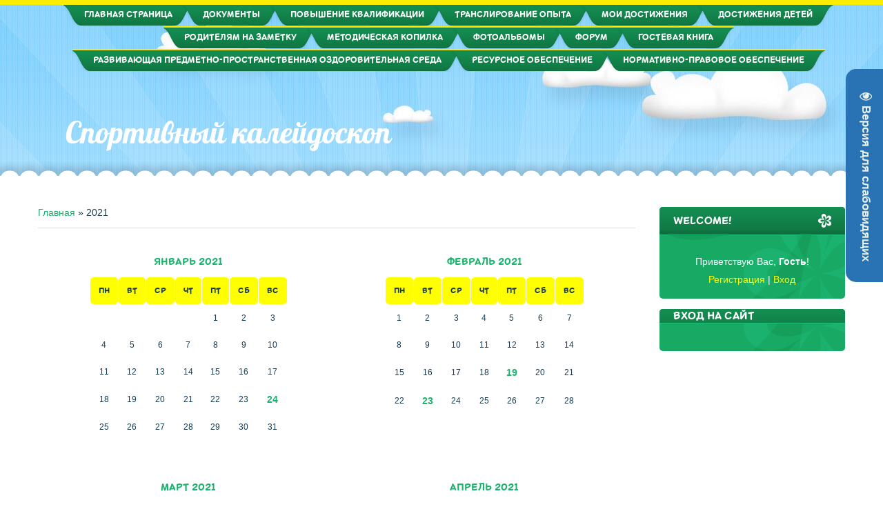

--- FILE ---
content_type: text/css
request_url: http://instruktor.ucoz.pl/.s/src/css/1703.css
body_size: 11384
content:
@import "https://fonts.googleapis.com/css?family=Material+Icons";
@font-face{font-family:'Lasco Bold';src:url(/.s/t/1703/lasco-bold.eot);src:url(/.s/t/1703/lasco-bold.eot?#iefix) format("embedded-opentype"),url(/.s/t/1703/lasco-bold.woff) format("woff"),url(/.s/t/1703/lasco-bold.ttf) format("truetype"),url(/.s/t/1703/lasco-bold.svg#webfont) format("svg");font-weight:400;font-style:normal}
@font-face{font-family:'Lobster';src:url(/.s/t/1703/lobster.eot);src:url(/.s/t/1703/lobster.eot?#iefix) format("embedded-opentype"),url(/.s/t/1703/lobster.woff) format("woff"),url(/.s/t/1703/lobster.ttf) format("truetype"),url(/.s/t/1703/lobster.svg#webfont) format("svg");font-weight:400;font-style:normal}
@font-face{font-family:'Material Icons';src:local("Material Icons"),url(/.s/t/1703/MaterialIcons-Regular.eot)}
*{box-sizing:border-box}
body{background:#fff;margin:0;padding:0;font-size:14px;font-family:Tahoma,Geneva,sans-serif;color:#173b51}
.product-card .product-tail { background-color:#ffffff; }
table{font-size:100%}
img,form{border:0;margin:0}
a,input{outline:none}
.myWinCont input.commFl{width: auto;}
input[type="radio"],input[type="checkbox"]{vertical-align:middle}
a{color:#1ab26e;text-decoration:none;font-size:14px}
a:hover{text-decoration:underline}
h1,h2,h3,h4,h5,h6{font-weight:400;margin:5px 0;padding:0}
h1,h1 a{font-size:26px}
h2,h2 a{font-size:21px}
h3,h3 a{font-size:19px}
h4,h4 a{font-size:17px}
h5,h5 a{font-size:15px}
h6,h6 a{font-size:13px}
ul{list-style:square}
.myWinCont img {max-width:initial;}
hr{clear:both;border:none;border-bottom:1px solid #ddd;padding:10px 0 0;margin:0 0 10px}
object,embed,iframe{max-width:100%}
.clr{clear:both}
.wrapper{margin:0 auto}
#header{background:#8bd4ff url(/.s/t/1703/head-r.jpg) 50% 0 repeat-x}
.head-img{background:url(/.s/t/1703/head-b.jpg) 50% 0 no-repeat}
.head-t{background:url(/.s/t/1703/top-w.png) 0 0 repeat-x;position:relative}
.head-tt{border-top:7px solid #FCED00}
ul[id^="uStarRating"]{max-width:100%;overflow:hidden}
#content.wide-page{float:none;width:auto}
#catmenu{margin-top:-2px;text-align:center}
#catmenu .nav-head,#catmenu ul li em{display:none}
#catmenu ul,#catmenu li{margin:0;padding:0;list-style:none}
#catmenu li{display:inline-block;height:33px;position:relative;margin:0 -20px 0 0}
#catmenu li a{position:relative;z-index:2;display:inline-block;padding:0 30px 0 0;font-size:12px;text-transform:uppercase;font-family:'Lasco Bold';color:#fff;background:url(/.s/t/1703/nav-n.png) 100% -33px no-repeat}
#catmenu li a span{background:url(/.s/t/1703/nav-n.png) 0 0 no-repeat;display:inline-block;padding:0 0 0 30px;height:33px;line-height:33px}
#catmenu li>a.uMenuItemA,#catmenu li>a.uMenuItemA:hover{text-decoration:none;color:#000;z-index:5;background-image:url(/.s/t/1703/nav-h.png)}
#catmenu li>a.uMenuItemA span{background-image:url(/.s/t/1703/nav-h.png)}
#catmenu li>a:hover{color:#f3e500;text-decoration:none}
#catmenu ul ul{display:none;padding:0;margin:3px 0 0 20px;background:none;position:absolute;width:200px;top:33px;left:0;z-index:200;-moz-border-radius:7px;-webkit-border-radius:7px;border-radius:7px}
#catmenu li li{float:none;display:block;text-align:left;height:auto;padding:0;margin:0 0 1px;background:none}
#catmenu li li a{display:block;height:auto;color:#fff;background:#1ab26e;line-height:normal;padding:7px 15px;font-size:10px;-moz-border-radius:7px;-webkit-border-radius:7px;border-radius:7px}
#catmenu li li a span{padding:0;margin:0;background:none;height:auto;line-height:normal}
#catmenu li li:first-child>a{padding-left:15px}
#catmenu li li>a.uMenuItemA,#catmenu li li>a.uMenuItemA span{background:none}
#catmenu li li>a:hover,#catmenu li li>a.uMenuItemA:hover,#catmenu li li>a.uMenuItemA{color:#000;background:#ff0}
#catmenu li li.item-parent>a:after{content:"\002b";font-size:14px;font-family:Tahoma,Geneva,sans-serif;display:block;width:5px;position:absolute;height:5px;top:4px;left:auto;right:20px}
#catmenu ul ul ul{left:201px;margin:0;top:1px;z-index:220;border:none}
.head-m{padding:40px 0}
#site-logo{padding:20px 0 0 40px}
.site-n,.site-n a{font-size:44px;color:#fff;font-family:'Lobster'}
#promo{position:relative;background:url(/.s/t/1703/children1.png) 50% 70px no-repeat}
#head-b{position:absolute;width:100%;height:26px;background:url(/.s/t/1703/cont-t.png);left:0;bottom:0;z-index:99}
.promo-t{background:url(/.s/t/1703/user-nav.png) 100% -34px no-repeat;padding:0 30px 0 0;margin:0 5px}
.promo-i{height:34px;line-height:38px;background:url(/.s/t/1703/user-nav.png) 0 0 no-repeat;padding:0 0 0 30px;color:#fff;font-size:12px;text-transform:uppercase;font-family:'Lasco Bold'}
.promo-i a{color:#fff}
.promo-i a:hover{text-decoration:none;color:#ff0}
.top-l{float:left;height:34px;width:50%}
.top-r{float:right;height:34px;width:50%;text-align:right}
.top-r span{padding:0 10px}
.promo-frame{height:388px;position:relative;z-index:10;border:5px solid #169f5b;background-color:#8bd4ff;overflow:hidden;-webkit-border-top-left-radius:10px;-webkit-border-top-right-radius:10px;-moz-border-radius-topleft:10px;-moz-border-radius-topright:10px;border-top-left-radius:10px;border-top-right-radius:10px}
#uncheader{height:100%;width:100%;overflow:hidden;background:url(/.s/t/1703/promo.jpg) 0 0 no-repeat;background-size:cover;-webkit-border-top-left-radius:5px;-webkit-border-top-right-radius:5px;-moz-border-radius-topleft:5px;-moz-border-radius-topright:5px;border-top-left-radius:5px;border-top-right-radius:5px}
#uCozHeaderMain{width:100%;height:100%;background-position:0 0!important;background-size:cover!important;background-repeat:no-repeat!important;-webkit-border-top-left-radius:5px;-webkit-border-top-right-radius:5px;-moz-border-radius-topleft:5px;-moz-border-radius-topright:5px;border-top-left-radius:5px;border-top-right-radius:5px}
.promo-caption{position:absolute;left:60px;top:100px;max-width:45%}
.promo-ttl,.promo-txt{font-size:32px;text-transform:uppercase;font-family:'Lasco Bold';color:#169f5b;line-height:110%}
.promo-ttl a{color:#169f5b}
.promo-txt{font-size:16px;color:#1946a3;padding:30px 0 0}
#casing{background:#fff;padding:40px 0}
#content{float:left;width:74%}
#content fieldset{border:1px solid #1dbe77;padding:20px;margin:0 0 20px;-moz-border-radius:5px;-webkit-border-radius:5px;border-radius:5px}
#content .calTable{margin:0 0 20px}
#content .calTable td{padding:12px}
#casing label{color:#173b51!important;vertical-align:middle}
.eBlock{margin:0 0 20px;padding:20px;word-break:break-word;border-spacing:0;background:#eff5f8 url(/.s/t/1703/eblock.png);-moz-border-radius:7px;-webkit-border-radius:7px;border-radius:7px}
.eBlock+br{display:none}
.eBlock+table{padding:20px 0 0}
.eBlock+table td[width="60%"]{font-size:15px;text-transform:uppercase;font-family:'Lasco Bold';padding:0 0 20px}
.eBlock td{padding:0!important}
.eTitle,.eBlock .eTitle,.eBlock td.eTitle{padding:25px 20px 15px!important;font-size:20px;text-transform:uppercase;font-family:'Lasco Bold';color:#173b51;background:#fff;-webkit-border-top-left-radius:5px;-webkit-border-top-right-radius:5px;-moz-border-radius-topleft:5px;-moz-border-radius-topright:5px;border-top-left-radius:5px;border-top-right-radius:5px}
.eTitle a{font-size:20px}
.module-faq .eBlock .eTitle{padding:25px 20px 20px!important;border-radius:5px}
.module-tests .eTitle{padding:25px 0 15px!important;border-radius:5px}
.module-tests #testBlockD .eMessage{padding:0 0 15px!important;border-bottom:none}
.module-stuff .eBlock td.eText + td[align="center"]{background:#fff}
.module-stuff .eBlock td.eText + td img{padding:20px 0 10px}
.eTitle a{color:#173b51}
.eTitle a:hover{color:#173b51}
.eDetails,.eDetails1,.eDetails2,.eBlock td.eDetails,.eBlock td.eDetails1,.eBlock td.eDetails2{clear:both;font-size:10px;text-transform:uppercase;font-family:'Lasco Bold';padding:10px 20px!important;background:#1ab26e;margin:0!important;color:#fff}
.eBlock tr:last-child td[class^="eDetails"],.eBlock div[class^="eDetails"]{border-bottom-right-radius:5px;border-bottom-left-radius:5px}
.eDetails a,.eDetails1 a,.eDetails2 a{color:#fff;font-size:10px}
.eDetails a:hover,.eDetails1 a:hover,.eDetails2 a:hover{color:#ff0}
.e-category,.e-comments{background:url(/.s/t/1703/details.png) 0 -500px no-repeat;padding:0 0 0 20px;margin:0 10px 0 0;display:inline-block;height:15px;line-height:20px}
.e-category:hover,.e-comments:hover{background-position:-1000px -500px;text-decoration:underline}
.e-reads,.e-loads,.e-author,.e-date,.e-rating,.e-add,.e-tags,.e-placed,.e-author-phone{background:url(/.s/t/1703/details.png) 0 0 no-repeat;padding:0 0 0 20px;margin:0 10px 0 0;display:inline-block;height:15px;line-height:15px}
.e-reads:hover,.e-loads:hover,.e-author:hover,.e-date:hover,.e-rating:hover,.e-add:hover,.e-tags:hover{color:#ff0}
.e-reads:hover a,.e-loads:hover a,.e-author:hover a,.e-date:hover a,.e-rating:hover a,.e-add:hover a,.e-tags:hover a{color:#ff0;text-decoration:underline}
.e-reads:hover a:hover,.e-loads:hover a:hover,.e-author:hover a:hover,.e-date:hover a:hover,.e-rating:hover a:hover,.e-add:hover a:hover,.e-tags:hover a:hover{text-decoration:underline}
.e-reads{background-position:0 0}
.e-reads:hover{background-position:-1000px 0}
.e-placed{background-position:0 -300px;padding:0 0 0 20px}
.e-author-phone{background-position:0 -900px}
.e-loads{background-position:0 -400px;padding:0 0 0 14px}
.e-loads:hover{background-position:-1000px -400px}
.e-author{background-position:0 -100px;padding:0 0 0 16px}
.e-author:hover{background-position:-1000px -100px}
.e-date{background-position:0 -300px;padding:0 0 0 20px}
.e-date:hover{background-position:-1000px -300px}
.e-comments{background-position:0 -200px}
.e-comments:hover{background-position:-1000px -200px}
.e-rating{background-position:0 -600px;padding:0 0 0 20px}
.e-rating:hover{background-position:-1000px -600px}
.e-add{background-position:0 -700px;padding:0 0 0 20px}
.e-add:hover{background-position:-1000px -700px}
.e-tags{background-position:0 -800px;padding:0 0 0 20px}
.e-tags:hover{background-position:-1000px -800px}
.ed-sep,.ed-title{display:none}
.eBlock td.eMessage,.eBlock td.eText,.eMessage,.eText{margin:0;padding:10px 20px 20px!important;background:#fff;line-height:150%}
.eMessage img,.eText img{max-width:100%}
.module-tests .eMessage{padding:10px 0 20px!important}
.eMessage p,.eText p{margin:0;padding:0 0 5px;text-align:justify}
.entryReadAll{display:none}
.pagesBlockuz1 b,.pagesBlockuz2 b,#pagesBlock1 b,#pagesBlock2 b,.plist b,.pagesBlockuz b,.pagesBottom b{display:inline-block;min-width:7px;padding:3px 6px;font-weight:400;color:#000;background:#ff0;font-size:10px;text-transform:uppercase;font-family:'Lasco Bold';-moz-border-radius:100%;-webkit-border-radius:100%;border-radius:100%}
.pagesBlockuz1 a,.pagesBlockuz2 a,#pagesBlock1 a,#pagesBlock2 a,.plist a,.pagesBlockuz a,.pagesBottom a{display:inline-block;min-width:7px;padding:3px 6px;text-decoration:none;color:#fff;background:#0f6f3f;font-size:10px;text-transform:uppercase;font-family:'Lasco Bold';-moz-border-radius:100%;-webkit-border-radius:100%;border-radius:100%;transition:all .3s}
.pagesBlockuz1 a:hover,.pagesBlockuz2 a:hover,#pagesBlock1 a:hover,#pagesBlock2 a:hover,.plist a:hover{text-decoration:none;color:#000;background:#ff0}
.cBlock1,.cBlock2{background:none;border-bottom:1px solid #1dbe77}
#content .cBlock1,#content .cBlock2,.commTable{background:none;border:none;border-top:1px solid #ddd;padding:15px 0 0;margin:10px 0 0}
.commTable{border:none;border-top:5px solid #1dbe77;margin:0;padding:20px 0}
.cMessage{font-size:15px;line-height:130%}
.cTop{padding:0 0 15px;font-size:12px;text-transform:uppercase;font-family:'Lasco Bold'}
.cTop *{font-weight:400}
.cAnswer{padding:5px 0 0;color:#1dbe77;font-size:13px}
.commTd1{padding:5px 2px}
input.commFl{width:100%}
textarea.commFl{width:100%}
input.codeButtons{min-width:50px;width:auto!important;padding-left:3px!important;padding-right:3px!important}
.codeButtons,.ucf-bb .codeButtons{margin:0 3px 3px 0 !important}
.eAttach{font-size:11px;color:#666;padding:10px 0;background:#fff 0 0 no-repeat}
div[id^="entryID"] .eAttach{font-size:11px;color:#666;padding:0 0 20px 20px;background:#fff 0 0 no-repeat}
.module-load div[id^="entryID"] .u-mpanel,.module-board div[id^="entryID"] .u-mpanel,.module-blog div[id^="entryID"] .u-mpanel,.module-dir div[id^="entryID"] .u-mpanel,.module-index div[id^="entryID"] .u-mpanel,.module-publ div[id^="entryID"] .u-mpanel,.module-faq div[id^="entryID"] .u-mpanel{margin-top:25px;margin-right:20px}
.eRating{font-size:8pt}
.manTdError,.commError{color:red}
.commReg{padding:10px 0;text-align:center}
a.groupModer:link,a.groupModer:visited,a.groupModer:hover{color:blue}
a.groupAdmin:link,a.groupAdmin:visited,a.groupAdmin:hover{color:#1ab26e}
.forumOnlineBar a.groupAdmin:link,.forumOnlineBar a.groupAdmin:visited,.forumOnlineBar a.groupAdmin:hover{color:#fff}
a.groupVerify:link,a.groupVerify:visited,a.groupVerify:hover{color:green}
.replaceTable{font-size:12px;padding:10px;background:#fff;color:#173b51;border:1px solid #ddd;-moz-border-radius:5px;-webkit-border-radius:5px;border-radius:5px}
.legendTd{font-size:8pt}
.outputPM{border:1px dashed #ddd;margin:4px 0 4px 30px}
.inputPM{border:1px dashed #ddd;margin:4px 0}
.uTable{padding:0;background:#1dbe77;border-spacing:1px}
.uTable td{padding:10px 20px;background:#fff;color:#173b51;white-space:nowrap}
.uTable td.uTopTd{color:#000;padding:10px 20px;font-size:12px}
.gDivRight hr{border-bottom:none}
.eAttach .entryAttachSize{padding-left:4px}
.manTable{text-align:left}
.manTable .manTd1{font-size:12px;line-height:14px;vertical-align:middle}
#casing.popuptable{margin:0;padding:0;background:#169f5b;color:#fff;border:none;min-height:100vh}
.popuptitle{text-transform:uppercase;font-family:'Lasco Bold';color:#000;background:#ff0;font-size:16px;padding:15px 20px;text-align:left}
.popupbody{padding:20px;font-size:12px;color:#fff}
.popupbody .uPM,.myWinSuccess{padding:0 20px 0 0}
.myWinSuccess{color:#1ab26e!important}
.popuptable table{text-align:left;color:#fff}
.archiveEntryTitle ul{margin:2px 0;list-style:circle}
.archiveEntryTitle .archiveEntryTime{display:inline-block;padding:3px 5px;font-size:11px;color:#000;background:#ff0}
.archiveEntryTitle .archiveEntryTitleLink{font-size:14px;text-decoration:none;color:#666}
.archiveEntryTitle .archiveEntryTitleLink:hover{text-decoration:underline}
.archiveEntryTitle .archiveEntryComms{font-size:11px;color:#999}
.user_avatar img{width:100px}
.cMessage .user_avatar img{width:50px;margin:0 10px 5px 0}
#message.wysibb-texarea{border:0!important;background-color:transparent;box-shadow:none;margin:0}
#sidebar{float:right;width:23%}
.sidebox{margin:0 0 15px;padding:0;color:#fff;background:#169f5b url(/.s/t/1703/side-bg.png) 50% 100% repeat-x;-moz-border-radius:5px;-webkit-border-radius:5px;border-radius:5px}
.sidebox a{color:#ff0}
.popuptable a{color:#1ab26e}
.popuptable .udtb a,.popuptable a b,#userPMread a,.popuptable a[href="/index/11"]{color:#ff0}
.user-box{text-align:center}
.user-box img{max-width:70px;border-radius:50%}
#sidebar .no_avatar{width:70px;height:70px;background:#ff0;border-radius:50%;padding:18px 19px;color:#173b51;font-size:33px;margin:0 auto}
#sidebar .user-ttl{padding:10px 0}
.sidetitle{padding:0 20px;background:#0f6f3f url(/.s/t/1703/title-bg.png) 0 0 repeat-x;font-size:15px;text-transform:uppercase;font-family:'Lasco Bold';color:#fff;border-bottom:1px solid #1dbe77;-webkit-border-top-left-radius:5px;-webkit-border-top-right-radius:5px;-moz-border-radius-topleft:5px;-moz-border-radius-topright:5px;border-top-left-radius:5px;border-top-right-radius:5px}
.sidetitle span{display:block;padding:10px 0;background:url(/.s/t/1703/title.png) 100% 50% no-repeat}
.sidebox .inner{padding:20px;-webkit-border-bottom-right-radius:5px;-webkit-border-bottom-left-radius:5px;-moz-border-radius-bottomright:5px;-moz-border-radius-bottomleft:5px;border-bottom-right-radius:5px;border-bottom-left-radius:5px}
.sidebox ul,.sidebox .catsTable{margin:0;padding:0;list-style:none}
.sidebox .catsTable,.sidebox .catsTable *{display:block;width:auto!important}
.sidebox li,.sidebox .catsTable td{list-style:none;padding:0}
.sidebox li a,.sidebox .catsTable a{display:block;border-bottom:1px solid #1dbe77;color:#fff;padding:7px 0;text-decoration:none;position:relative;font-size:11px;text-transform:uppercase;font-family:'Lasco Bold';transition:all .1s}
.sidebox li a:before,.sidebox .catsTable a:before{content:"\2022";font-size:18px;font-family:Tahoma,Geneva,sans-serif;padding:0 5px 0 0}
.sidebox li a:hover,.sidebox li a.uMenuItemA,.sidebox .catsTable a:hover,.sidebox .catsTable a.catNameActive{color:#ff0;padding:7px 10px;background:#0f7342}
.sidebox li.item-parent{position:relative}
.sidebox li.item-parent>a{padding-right:36px}
.sidebox li.item-parent em{position:absolute;top:4px;right:0;width:24px;height:24px;line-height:24px;font-style:normal;font-size:14px;text-align:center;z-index:10;cursor:pointer}
.sidebox li.item-parent em:hover{color:#ff0}
.sidebox .catNumData{display:none!important}
.sidebox .calTable{width:100%}
.calTable{font-size:12px}
.calTable td{text-align:center;padding:8px 2px}
.calTable td.calMonth{padding:12px!important;font-size:11px;text-transform:uppercase;font-family:'Lasco Bold'}
.calWday,.calWdaySe,.calWdaySu{font-size:11px;color:#000;text-transform:uppercase;font-family:'Lasco Bold';background:#ff0;-moz-border-radius:100%;-webkit-border-radius:100%;border-radius:100%}
.calTable .calMdayIs{font-weight:700}
.calTable .calMdayA,.calTable .calMdayIsA{background:#ff0;color:#000;text-transform:uppercase;font-family:'Lasco Bold';-moz-border-radius:100%;-webkit-border-radius:100%;border-radius:100%}
.calTable .calMdayIsA a{color:#000}
#content .calWday,#content .calWdaySe,#content .calWdaySu,#content .calTable .calMdayA,#content .calTable .calMdayIsA{-moz-border-radius:5px;-webkit-border-radius:5px;border-radius:5px}
.sidebox ul ul{display:none;margin:0 0 0 20px;width:auto;padding:0}
.sidebox iframe{border:1px solid #1dbe77}
.sidebox .answer{padding:5px 0 0}
.sidebox #mchatMsgF{min-height:70px}
#MCaddFrm table{border-spacing:0}
.schQuery,.schBtn{display:inline;padding:0 2px}
.sidebox ul.rate-list{margin:0}
#shop-basket ul li a{padding:0;margin:0;border:none}
#shop-basket ul li a:before{display:none}
.sidebox .searchForm{text-align:center}
.sidebox .queryField{width:100%}
#casing .sidebox label{color:#fff!important}
.sidebox #shop-basket .sb-cost{color:#fff}
#bottom{background:#feffff url(/.s/t/1703/bot-bg.jpg) 0 0 repeat-x}
.bot-img{float:left;width:25%;padding:20px 0}
.bot-ii{margin:0 20px;border:1px solid #fff;overflow:hidden;position:relative}
.bot-ii img{display:block;width:100%}
.bot-id{position:absolute;top:0;left:0;height:11px;width:100%;z-index:10}
.bot-bw{float:left;width:25%;padding:30px 0}
.bot-i{padding:0 20px}
.bot-t{font-size:15px;text-transform:uppercase;font-family:'Lasco Bold';padding:0 0 20px;cursor:pointer}
.bot-i ul,.bot-i li{padding:0;margin:0;list-style:none}
.bot-i li{padding:3px 0}
.bot-i li a{font-size:11px;text-transform:uppercase;font-family:'Lasco Bold';color:#173b51}
#bot-flower{background:url(/.s/t/1703/flowers.png) 3% 0 no-repeat}
#bot-t{background:url(/.s/t/1703/bot-t.png) 0 0 repeat-x;padding:40px 0 0}
#postFormContent .commTd2{padding:5px 0 10px}
#footer{border-top:1px solid #e8ebf0;padding:20px 0;text-align:center;font-size:11px;text-transform:uppercase;font-family:'Lasco Bold';color:#a8b1c0}
#footer a{color:#a8b1c0;text-decoration:underline}
#footer a:hover{text-decoration:none}
.forum-box{clear:both}
.forum-box a{font-size:13px}
.gTable{background:#169f5b;border-spacing:1px;-webkit-border-top-left-radius:5px;-webkit-border-top-right-radius:5px;-moz-border-radius-topleft:5px;-moz-border-radius-topright:5px;border-top-left-radius:5px;border-top-right-radius:5px}
.gTableTop{color:#fff;font-size:16px;text-transform:uppercase;font-family:'Lasco Bold';padding:15px 20px}
.gTableTop a{color:#fff!important}
.gTableSubTop,.postTdTop{color:#173b51;padding:7px 5px;font-size:12px;background:#fff}
.gTableSubTop a,.gTableSubTop a:hover,.postTdTop a,.postTdTop a:hover{color:#000!important}
.forumNameTd,.forumLastPostTd,.threadNametd,.threadAuthTd,.postTdInfo,.gTableBody1,.posttdMessage{background:#fff}
.postBottom{padding:3px 7px}
.ThrBotTbl .fFastNavTd{padding-top:0!important;padding-bottom:0!important}
a.forum,a.threadLink,a.threadPinnedLink{margin:0 0 5px;display:inline-block;font-size:12px;font-family:'Lasco Bold';text-transform:uppercase}
a.forumLastPostLink{color:#173b51!important}
.gTableLeft{font-weight:700}
.gTableError{color:red}
#casing #forum_filter #filter_by{margin-top:8px;margin-right:5px}
#forum_filter form select{margin:5px 0 10px}
a.catLink{text-decoration:none}
a.catLink:hover{text-decoration:underline}
.lastPostGuest,.lastPostUser,.threadAuthor{font-weight:700}
.archivedForum{color:red!important;font-weight:700}
.forumDescr{font-size:13px}
div.forumModer{font-size:13px}
.forumViewed{font-size:13px}
.forumBarKw{font-weight:400}
a.forumBarA{text-decoration:none}
a.forumBarA:hover{text-decoration:none}
.switch,.pagesInfo{padding:5px 7px;font-weight:400;font-size:11px;color:#fff;background:#169f5b;-moz-border-radius:5px;-webkit-border-radius:5px;border-radius:5px}
.switchActive{padding:5px 7px;font-size:11px;font-weight:400;background:#ff0;color:#000;-moz-border-radius:5px;-webkit-border-radius:5px;border-radius:5px}
a.switchDigit,a.switchBack,a.switchNext{text-decoration:none;color:#fff!important}
a.switchDigit:hover,a.switchBack:hover,a.switchNext:hover{text-decoration:underline}
.threadDescr{font-size:12px}
.threadNoticeLink{font-weight:700}
.threadsType{height:20px;font-weight:700}
.threadsDetails{height:20px;font-size:12px;padding:7px 10px;color:#fff}
.forumOnlineBar{height:20px;color:#fff;padding:0 10px}
a.threadPinnedLink{color:#f63333!important}
.postpSwithces{display:block}
.thDescr{font-weight:400}
.forumNamesBar{padding:3px 0}
.forumModerBlock{padding:3px 0}
.postPoll{text-align:center}
.postUser{font-weight:700}
.postRankName{margin-top:5px}
.postRankIco{margin-bottom:5px}
.reputation{margin-top:5px}
.signatureHr{margin-top:20px}
.postTdInfo{padding:10px;text-align:center}
.posttdMessage{line-height:18px;padding:10px}
.pollQuestion{text-align:center;font-weight:700}
.pollButtons,.pollTotal{text-align:center}
.pollSubmitBut,.pollreSultsBut{width:140px}
.pollSubmit{font-weight:700}
.pollEnd{text-align:center;height:30px}
.codeMessage,.quoteMessage,.uSpoilerText{font-size:11px;padding:10px;background:#f5f5f5;border:1px solid #ddd!important;color:#999;-moz-border-radius:5px;-webkit-border-radius:5px;border-radius:5px}
.signatureView{display:block;font-size:8pt;line-height:14px;padding:0 0 0 10px;border-left:3px solid #ddd}
.edited{padding-top:30px;font-size:8pt;text-align:right;color:gray}
.editedBy{font-weight:700;font-size:8pt}
.statusBlock{padding-top:3px}
.statusOnline{color:#0f0}
.statusOffline{color:red}
.newThreadItem{padding:0 0 8px;background:url(/.s/t/1703/12.gif) no-repeat 0 4px}
.newPollItem{padding:0 0 8px;background:url(/.s/t/1703/12.gif) no-repeat 0 4px}
.pollHelp{font-weight:400;font-size:8pt;padding-top:3px}
.smilesPart{padding-top:5px;text-align:center}
.userAvatar{border:1px solid #ddd;padding:2px}
.pollButtons button{margin:0 10px 0 0 !important}
.postBottom .goOnTop{display:none!important}
.postIpLink{text-decoration:none}
.thread_subscribe{text-decoration:none}
.thread_subscribe:hover{text-decoration:underline}
.postip,.postip a{font-size:11px;color:#999}
.UhideBlockL{background:#f5f5f5;border:1px solid #ddd;padding:10px;color:#999;-moz-border-radius:5px;-webkit-border-radius:5px;border-radius:5px}
.UhideBlockL a{color:#999}
.pollreSultsBut{width:180px;text-align:center}
textarea{overflow:auto}
#casing aside input[type='text'],#casing aside input[type='password'],#casing aside textarea,#casing aside input[type='file'],#casing aside select{margin:0 0 5px;padding:8px;text-align:left;background:#0f7342;color:#fff;border:1px solid #1dbe77;-moz-border-radius:5px;-webkit-border-radius:5px;border-radius:5px}
#casing input[type='text'],#casing input[type='password'],#casing textarea,#casing input[type='file'],#casing select{margin:0 0 5px;padding:8px;text-align:left;color:#173b51;border:1px solid #0f7342;-moz-border-radius:5px;-webkit-border-radius:5px;border-radius:5px;max-width:100%}
#casing .forum-box input[type='file'],span.ucoz-forum-post-image-interface{margin:0 10px}
#casing select{padding:8px 10px;text-align:left;color:#173b51;border:1px solid #0f7342;-moz-border-radius:5px;-webkit-border-radius:5px;border-radius:5px;max-width:300px}
#casing select:not([multiple]){max-height:33px;-webkit-appearance:none;-moz-appearance:none;appearance:none;background:#fff url(/.s/t/1703/arrow-down-black.png);background-repeat:no-repeat;background-position:calc(100% - 9px) 50%,center}
#casing select,#casing aside select{padding-right:30px}
#casing aside .sidebox select{background:#0f7342 url(/.s/t/1703/arrow-down-black.png) no-repeat;background-position:calc(100% - 9px) 50%,center}
#casing aside .sidebox select option[selected]{background:#0f7342}
#casing .forum-box select{margin:0}
#casing .forum-box input[type='submit'],#casing .forum-box input[type='reset'],#casing .forum-box input[type='button'],#casing .forum-box button{vertical-align:top}
select::-ms-expand{display:none}
#casing select[multiple]{min-width:200px;padding:0 0 0 10px}
#casing textarea{height:auto;line-height:normal;padding:8px;resize:none}
#casing input[type='submit'],#casing input[type='reset'],#casing input[type='button'],#casing button{width:auto!important;cursor:pointer;background:#ff0;border:none;color:#000;margin:0 0 5px 1px;font-family:'Lasco Bold';font-size:10px;text-transform:uppercase;padding:10px 15px;font-weight:400!important;-webkit-appearance:none;-moz-border-radius:5px;-webkit-border-radius:5px;border-radius:5px;transition:all .3s}
#casing input[type='submit']:hover,#casing input[type='reset']:hover,#casing input[type='button']:hover,#casing button:hover{background:#0f7342;color:#fff}
#casing input[type='button'].u-comboedit{background:url(/.s/t/1703/arrow-down-black.png) no-repeat #ff0;background-position:96% 50%}
#casing input[type='button'].u-comboedit:hover{background:url(/.s/t/1703/arrow-down-black.png) no-repeat #0f7342;background-position:96% 50%}
#casing .allUsersBtn,#casing .uSearchFlSbm,#iplus input{padding-left:7px!important;padding-right:7px!important}
#casing #mchatBtn{padding-left:12px!important;padding-right:12px!important;font-size:11px!important}
#casing .forum-box .gTableBody1 select[name="o1"],#casing .forum-box .gTableBody1 select[name="o2"],#casing .forum-box .gTableBody1 select[name="o3"],#casing .forum-box input[name="user"]{min-width:200px}
#casing .forum-box .gTableBody1 select[name="o1"],#casing .forum-box .gTableBody1 select[name="o3"]{margin:3px 2px 3px 0}
.module-video .size2-parent{padding-right:0}
.module-video #f_aname{width:100%}
.mcReloadBtn img,.mcSmilesBtn img,.mcBBcodesBtn img,.mcManageBtn img{display:none}
.mcReloadBtn:before,.mcSmilesBtn:before,.mcBBcodesBtn:before,.mcManageBtn:before{color:#ff0;font-family:"Material Icons";font-size:20px;font-weight:400;display:inline-block;transition:all .3s;font-feature-settings:liga 1;-webkit-font-feature-settings:liga;font-feature-settings:liga;ms-font-feature-settings:liga}
.mcReloadBtn::before{content:'\E5D5'}
.mcSmilesBtn::before{content:'\E420'}
.mcBBcodesBtn::before{content:'\E86F'}
.mcManageBtn::before{content:'\E254'}
form[name="mform"] table td:first-child:not([align="center"]){text-align:right;padding-top:3px;padding-right:8px}
#content form[action$="search/"] table td{white-space:normal!important}
#doSmbBt,.u-combobut{display:none}
#casing .u-comboeditcell,#casing .u-combo{border:0!important;background:none!important}
#casing .u-combolist{padding:5px 3px;background:#fff;border:1px solid #ddd;font-size:12px!important;color:#173b51!important;-moz-border-radius:5px;-webkit-border-radius:5px;border-radius:5px}
#content .xw-tl,#content .xw-bl,#content .u-menuvsep{display:none}
#content .xw-ml,#content .xw-mr{margin:0;padding:0;background:none}
#content .xw-mc{background:#fff;border:1px solid #ddd;margin:0;font-size:12px!important;color:#173b51!important;-moz-border-radius:5px;-webkit-border-radius:5px;border-radius:5px}
#uNetRegF table{text-align:left}
#uNetRegF table table{clear:both}
#uNetRegF table table td{padding:5px 0 0}
iframe#mchatIfm2{max-width:280px;margin:0 auto;display:block}
form#MCaddFrm{padding:15px 0 0!important;max-width:280px;margin:0 auto}
.sidebox .gTable{background:none;border:none;padding:0;margin:0}
.sidebox .gTableTop,.sidebox .gTableSubTop,.sidebox .forumNameTd{border:none;background:none;color:#fff;font-weight:400;text-transform:none;height:auto;line-height:normal;overflow:visible;padding:0;font-size:11px!important}
.sidebox .gTable ul{padding:0 20px 0 0;margin:0;width:auto}
.sidebox .gTable ul li a{background:none;border:none;padding:7px 0;border-bottom:1px solid #1dbe77}
.sidebox .forumDescr{display:none}
.sidebox .gTableTop,.sidebox .gTableSubTop{text-transform:uppercase;font-family:'Lasco Bold';display:block;color:#fff;margin:0 0 1px;padding:7px 0!important;text-decoration:none;border-bottom:1px solid #1dbe77;transition:all .1s}
.sidebox .gTableTop:hover,.sidebox .gTableSubTop:hover,.sidebox .gTable ul li a:hover{color:#ff0;padding:7px 10px!important;background:#0f7342}
.sidebox .gTableTop:before,.sidebox .gTableSubTop:before{content:"\2022";font-size:18px;font-family:Tahoma,Geneva,sans-serif;padding:0 5px 0 0}
.manTable td input#id_file_add{max-width:none}
input[id$="basket"]{text-align:center!important}
#catmenu.nav-mobi{width:300px;height:auto;max-width:none;margin:0 auto;float:none;padding:0;border:none}
#catmenu.nav-mobi .nav-head{display:none;cursor:pointer;font-size:18px;text-transform:uppercase;font-family:'Lasco Bold';text-align:left;width:260px;margin:0 auto;padding:20px;background:#1ab26e;color:#fff;transition:all .3s}
#catmenu.nav-mobi .nav-head:hover,#catmenu.nav-mobi .nav-head.over,#catmenu.nav-mobi .nav-head.active{background:#ff0}
.nav-head a{color:#000;text-decoration:none}
.nav-head div.icon{float:right;width:40px;margin:2px 0 0}
.nav-head div.icon span{display:block;background:#fff;height:4px;margin:0 0 2px}
.nav-head:hover a,.nav-head.active a,.nav-head.over a{color:#000}
.nav-head:hover div.icon span,.nav-head.active div.icon span,.nav-head.over div.icon span{background:#000}
#catmenu.nav-mobi li a:before,#catmenu.nav-mobi li a:after,#catmenu.nav-mobi li a.uMenuItemA:hover:before,#catmenu.nav-mobi li a.uMenuItemA:hover:after{display:none!important}
#catmenu.nav-mobi li a.uMenuItemA{background:#ff0;color:#000}
#catmenu.nav-mobi ul{display:none;padding:0;position:relative;border:none;float:none;margin:0;width:auto;height:auto;overflow:visible;background:none;-moz-box-shadow:none;-webkit-box-shadow:none;box-shadow:none}
#catmenu.nav-mobi ul ul{background:none;padding:0;top:0;left:0;z-index:999;width:auto;margin:0!important}
#catmenu.nav-mobi ul ul ul{margin:0!important;border:none}
#catmenu.nav-mobi ul li{text-align:left;height:auto;float:none;position:relative;display:block;padding:0;margin:0;text-transform:uppercase;border:none!important}
#catmenu.nav-mobi ul li:before{content:""}
#catmenu.nav-mobi ul li.item-parent{position:relative!important}
#catmenu.nav-mobi ul li li{padding:0}
#catmenu.nav-mobi ul li.over{z-index:998}
#catmenu.nav-mobi ul li a{font-size:13px;display:block;border:none;color:#fff;height:auto;width:auto!important;line-height:normal;text-decoration:none;float:none;padding:0!important;background:#169f5b;margin:1px 0 0;-moz-border-radius:5px;-webkit-border-radius:5px;border-radius:5px}
#catmenu.nav-mobi ul li.over>a{background:#ff0;color:#000}
#catmenu.nav-mobi ul li.over>em{color:#000}
#catmenu.nav-mobi li.item-parent a{background-image:none!important}
#catmenu.nav-mobi ul li li a{font-size:11px;color:#fff;background:#0f7342}
#catmenu.nav-mobi ul li li li a{background:#0f7342}
#catmenu.nav-mobi ul li a:hover{text-decoration:none}
#catmenu.nav-mobi ul li a span{text-align:left;display:block;cursor:pointer;padding:8px 20px;line-height:24px;height:auto;background:none;overflow:hidden}
#catmenu.nav-mobi ul li ul a span{white-space:normal}
#catmenu.nav-mobi ul li em{position:absolute;z-index:60;display:block;color:#fff;top:0;right:0;width:40px;line-height:40px;height:40px;text-align:center;font-style:normal;font-size:13px;font-weight:700;-webkit-border-top-right-radius:5px;-webkit-border-bottom-right-radius:5px;-moz-border-radius-topright:5px;-moz-border-radius-bottomright:5px;border-top-right-radius:5px;border-bottom-right-radius:5px}
#catmenu.nav-mobi ul li em:hover,#catmenu.nav-mobi ul>li>a:hover{cursor:pointer;color:#000!important;background:#ff0!important}
#catmenu.nav-mobi ul li li em{color:#fff}
#catmenu.nav-mobi ul li:hover>em{color:#000}
#catmenu.nav-mobi ul>li>a:hover>span,#catmenu.nav-mobi ul>li.over>a>span,#catmenu.nav-mobi ul>li.active>a>span{border:none;overflow:hidden}
.module-tests .eMessage{padding:0 0 15px!important;border-bottom:1px solid #ddd;background:none;-moz-border-radius:0;-webkit-border-radius:0;border-radius:0}
.module-shop .shop-options li{font-weight:600;line-height:2}
.material-icons{font-family:'Material Icons';font-weight:400;font-style:normal;font-size:24px;line-height:1;letter-spacing:normal;text-transform:none;display:inline-block;white-space:nowrap;word-wrap:normal;direction:ltr;-webkit-font-feature-settings:liga;-webkit-font-smoothing:antialiased}
#casing .module-shop table.filter_table .pageinvoices input,#casing .module-shop table.filter_table .pageinvoices select{margin:5px 0}
#casing .module-shop form#invoice-form select{margin:5px 0}
div#cont-shop-invoices .status_table select,div#cont-shop-invoices>div:first-child form,table.filter_table td input:not(:first-child),table.filter_table td select:not(:first-child){margin-left:7px!important}
div#cont-shop-invoices>.filter_table{display:none}
.module-shop a.shop-item-title{font-size:24px;transition:all .3s;font-weight:300}
.opt_vals .gTableSubTop{padding-left:0;background:0;height:48px}
.module-shop .shop-tabs{border-bottom:#A7A6A6 1px solid}
.module-shop #goods-options-list label{word-break:break-word}
.module-shop #order-table td.order-total{font-size:18px}
.module-shop .order_topay_curr{font-size:24px;font-weight:700}
#total-sum h4,#total-sum span{padding:0 10px}
.module-shop #order-table .order-head th,.module-shop #order-table .order-item td{border-bottom:1px solid #ddd}
.module-shop #total-sum td{border:1px solid #ddd;border-left-width:4px}
.module-shop table.filter_table{border-bottom:#ddd 1px solid;padding:0 0 15px}
#order-table table{border-spacing:0}
#order-table .order-item-nom,#order-table .order-head-name,#order-table .order-head-price,#order-table .order-head-cnt,#order-table .order-head-sum,#order-table .order-head-del{padding:10px 0}
#order-table .order-item-nom,#order-table .order-head-sum{padding-right:10px}
#casing #order-but-continue{margin:10px 0}
.order-item-name a{display:block;padding:15px 0}
#content .module-shop .shop-tabs{margin-top:40px}
div#imblock1 div:first-child .postRankName,.reputation,.goods-list.shop-itempage-buy-btns>*,input#addcBut{margin-top:5px}
/*.list-item:not(:last-child){border-bottom:1px solid #ddd;padding-bottom:15px;margin-bottom:15px}*/
.module-shop .shop-tabs li.postRest1 a{color:#000}
.module-shop .shop-item-price{font-size:20px}
.module-shop b.shop-itempage-price{display:block;font-size:24px;padding:5px 0 10px}
.module-shop hr{border-bottom:none}
.module-shop h2{padding:10px 0;font-size:24px;border-bottom:1px solid #ddd}
.wysibb *,form#uf-register *,a.login-with i,ul.shop-tabs.with-clear li,ul.shop-tabs.with-clear{box-sizing:content-box}
#content input[type="text"][id^="qid-"]{margin:5px 2px;max-height:38px}
input[type="button"][id^="bid-"]{margin:5px 0 2px 4px}
input[type="text"][id^="qid-"],input[type="button"][id^="bid-"]{box-sizing:border-box;vertical-align:bottom}
.module-shop table.catalog h3{margin:10px 0 0 60px}
.module-shop .shop-itempage-buy-btns{padding:5px 0}
.module-shop .goods-list td[width='150']+td,.module-shop td.shop-itempage-images+td{padding:0 0 0 20px}
#sidebar .shop-category-chains select{max-width:100%}
#sidebar .spec-filter{border-right:none}
form#shop-price-form{overflow-x:auto;padding-bottom:30px;padding-top:20px}
form#spec-form{overflow:hidden}
.fil_togg_holder{background:#0f7342;color:#fff;display:inline-block;padding:5px 2px 1px 8px;border-radius:5px;cursor:pointer;transition:all .3s}
.fil_togg_holder:hover{background:#ff0;color:#000}
#content input#invoice-form-export,#content input#invoice-form-print,#content input#invoice-form-send-el-goods{font-family:"Material Icons";font-size:24px;padding:5px 12px;vertical-align:middle;text-transform:none;margin-right:7px;width:48px;overflow:hidden;font-weight:400}
.fil_togg_wrapper+hr+table td{display:inline-block;width:50%!important;text-align:left!important}
table.filter_table td,table.status_table td{padding:0 4px}
#cont-shop-invoices h1{margin:15px 0}
#casing table.status_table td select:first-child{margin-top:15px;margin-bottom:15px}
#casing table.status_table td input:first-child,#casing table.status_table td select:first-child,#casing table.filter_table td input:first-child,#casing table.filter_table td select:first-child{margin-left:0!important}
.fil_togg_wrapper+hr+table td:nth-child(even){text-align:right!important}
div#cont-shop-invoices .status_table select,div#cont-shop-invoices>div:first-child form,table.filter_table td input:not(:first-child),table.filter_table td select:not(:first-child){margin-left:4px!important}
#invoice-table{margin-bottom:40px}
div#cont-shop-invoices .fil_togg_wrapper{margin-left:4px}
select#user-filter{float:right}
#content .queryField{width:70%!important}
#content form[action$="search/"] table{width:100%}
#forum_filter{padding:5px 0 15px}
.gTable:not(#invoice-table):not(#shop-price-list) .gTableSubTop{padding:10px 20px!important;font-weight:600}
#thread_search_field{width:calc(100% - 55px)!important;max-width:223px!important;margin:0 4px 12px!important}
.wrapper{width:1170px}
.module-dir .catsTd,.module-board .catsTd,.module-faq .fastLink{padding:3px 0}
.module-photo .ph-details{margin:10px 0 5px}
.gTableBody,.gTableBody1,.gTableBottom,.gTableError,.forumNameTd,.forumLastPostTd,.threadNametd,.threadAuthTd,.threadLastPostTd,.threadsType,.postPoll,.newThreadBlock,.newPollBlock,.newThreadBlock,.newPollBlock,.gTableRight,.postTdInfo,.codeMessage,.quoteMessage,.forumIcoTd,.forumThreadTd,.forumPostTd,.gTableLeft,.threadIcoTd,.threadPostTd,.threadViewTd,.postBottom,.posttdMessage{padding:10px 20px!important;background:#fff;border-bottom:1px solid #ddd}
form[name="searchform"] .gTableBody1{border-bottom:none}
td.u-comboeditcell input[id^="catSelector"].x-selectable,#addPhtFrm #uCatsMenu7{max-width:360px}
[id^="catSelector"]{padding-right:40px!important;margin-bottom:0!important}
.popupbody div[align="center"]{overflow:auto}
.pagesBlockuz,.pagesBlockuz1{display:inline-block;padding:10px 0}
form#uf-register .uf-text[type="password"]{width:85%;padding-left:4px;padding-right:4px}
input[type="checkbox"]{vertical-align:middle}
.x-scroll{overflow-x:auto}
#uEntriesList .photo-title{text-align:center;overflow:hidden;white-space:normal}
#embObject,#videoBrief{min-height:90px}
.module-photo #files:hover + .fakefile input{background:#0f7342;color:#fff}
.module-tests #testBlockD label{margin-left:8px}
.calMday,.calWdaySu,.calWdaySe,.calMonth,.calWday{display:table-cell!important}
.iPhotoPrev .ulightbox>img{max-width:100%;max-height:85px;width:auto}
.ulightbox>img{max-width:100%}
#casing form#addEntForm span[id*="iCode"].added.openednow{overflow:hidden;padding-bottom:15px}
#order-table,.ucf-table,#invoice_cont,.gDivRight{width:100%;overflow-y:auto;_overflow:auto;margin:0 0 1em}
#cont-shop-invoices{margin:10px 0}
.gDivRight{padding:15px 0}
.eVariant{padding:5px}
div#shop-basket ul li{padding-left:45px;background-size:30px!important;background-position:0 50%!important;margin-bottom:10px}
#shop-basket{text-align:center}
#casing .uc-top-left img,#casing .uc-top-left a,#casing .uc-top-left span{vertical-align:bottom}
.ThrForumBarRow1{width:100%}
.ThrForumBarCl12{width:40%}
.vep-video-block img{width:100%}
.module-video .btn-title{white-space:normal}
.slist{display:block}
.photo-expand img{width:100%}
.uComForm-inner li.ucf-options{margin-right:40px!important}
.pagesBlockuz2{margin-bottom:10px;display:block}
#casing .module-stuff input[name='szw'],#casing .module-stuff input[name='szh']{width:65px!important;margin-right:3px}
#casing .module-stuff input[name='szh']{margin-left:3px}
#selectPhotosBtn{height:auto!important}
#uEntriesList .entryBlock{margin-bottom:15px}
.eAnswer{text-align:justify}
.shop-info{font-size:16px}
.calMday,.calWdaySu,.calWdaySe,.calMonth,.calWday{display:table-cell!important;width:auto!important;text-align:center!important}
.calendarsTable td{padding:12px!important}
.calTable td{text-align:center!important;padding:7px 2px;color:#173b51}
.sidebox .answer{padding:5px 0 0;font-size:13px}
.pollQue,.pollAns,.pollLnk a,.pollTot{font-size:14px!important}
.cMessage{word-wrap:break-word}
.module-stuff .myWinSuccess {color: #fff !important}
@media only screen and (max-width:1200px) {
	.wrapper{width:96%}
	#promo{background-image:url(/.s/t/1703/children2.png)}
	.calTable td{text-align:center;padding:5px 2px}
	.fil_togg_wrapper+hr+table td:nth-child(even){text-align:left!important}
	.fil_togg_wrapper+hr+table td:nth-child(-n+2){width:100%!important}
}
@media only screen and (max-width: 959px) {
	#casing{padding:15px 0}
	hr:not(.manHr){border-bottom:none}
	.over ~ #uNMenuDiv1{opacity:1}
	#uNMenuDiv1{opacity:0}
	.sidebox .queryField{width:calc(100% - 80px)}
	.wrapper{width:96%;margin:0 auto}
	.nav-head a{color:#fff;text-decoration:none}
	.head-tt{border-top:none}
	.module-load div[id^="entryID"] .u-mpanel,.module-board div[id^="entryID"] .u-mpanel,.module-blog div[id^="entryID"] .u-mpanel,.module-dir div[id^="entryID"] .u-mpanel,.module-index div[id^="entryID"] .u-mpanel,.module-publ div[id^="entryID"] .u-mpanel,.module-faq div[id^="entryID"] .u-mpanel{margin:0}
	div[id^="entryID"] .eAttach{font-size:11px;color:#666;padding:0 0 20px;background:#fff 0 0 no-repeat}
	div[id^="entryID"] .eBlock tr:last-child td[class^="eDetails"],div[id^="entryID"] .eBlock div[class^="eDetails"]{border-radius:5px}
	#header,.head-img,.head-t,.head-tt{background:#fff}
	.head-m,#head-b{display:none}
	div#casing #content section:not(.module-shop)>table:nth-child(-n+5) td{display:block;width:100%;text-align:left;padding:5px}
	.module-dir .catsTd,.module-board .catsTd,.module-faq .fastLink{padding:3px 5px}
	.promo-t{background:#169f5b;-moz-border-radius:5px;-webkit-border-radius:5px;border-radius:5px;margin:1px 0;padding:0 20px}
	.promo-i{background:none;padding:0}
	#catmenu.nav-mobi{width:100%;float:none;text-align:left;margin:10px 0;max-width:none;-moz-box-shadow:none;-webkit-box-shadow:none;box-shadow:none}
	#catmenu.nav-mobi .nav-head{display:block;width:100%;margin:0 auto;-moz-border-radius:5px;-webkit-border-radius:5px;border-radius:5px}
	.promo-frame{height:280px;-moz-border-radius:5px;-webkit-border-radius:5px;border-radius:5px}
	#uncheader{-moz-border-radius:0;-webkit-border-radius:0;border-radius:0}
	.promo-caption{top:70px}
	.promo-ttl{font-size:22px}
	.promo-txt{font-size:14px}
	#content,#sidebar{float:none;width:auto}
	#content{padding-bottom:30px}
	.eBlock{background:#fff;border:1px solid #ddd;padding:20px 15px}
	div[id^="entryID"] .eTitle,.eBlock .eTitle,.eBlock td.eTitle{padding:0 0 15px!important;border-bottom:1px solid #ddd;background:none;-moz-border-radius:0;-webkit-border-radius:0;border-radius:0}
	.eTitle{padding:10px 0 15px!important}
	.eBlock td.eMessage,.eBlock td.eText,.eMessage,.eText{padding:20px 0!important}
	.sidebox{background:#169f5b;padding:20px}
	.sidetitle{background:none;border-bottom:1px solid #fff;padding:0 0 15px}
	.sidebox .inner{padding:20px 0 0;background:none}
	.calWday,.calWdaySe,.calWdaySu{-moz-border-radius:5px;-webkit-border-radius:5px;border-radius:5px}
	.calTable .calMdayA,.calTable .calMdayIsA{-moz-border-radius:5px;-webkit-border-radius:5px;border-radius:5px}
	.module-faq .eBlock .eTitle{padding:5px 0 15px!important;border-radius:0}
	#bottom,#bot-flower,#bot-t{background:none}
	#bot-t{padding:0}
	.bot-img{width:50%}
	.bot-id{display:none}
	.bot-bw{float:none;width:auto;padding:0 0 1px}
	.bot-i{padding:0;color:#fff;background:#19a36a;-moz-border-radius:5px;-webkit-border-radius:5px;border-radius:5px}
	.bot-t{background:#ff0;color:#000;padding:10px 20px;-moz-border-radius:5px;-webkit-border-radius:5px;border-radius:5px}
	.bot-t em{display:block;width:20px;height:20px;line-height:20px;font-style:normal;text-align:center;float:right;background:#000;color:#ff0;-moz-border-radius:100%;-webkit-border-radius:100%;border-radius:100%}
	.bot-i .inner{padding:20px}
	.bot-i li a{color:#fff}
	#footer{border:none;margin:10px 0 0;background:#19a36a;color:#fff;-moz-border-radius:5px;-webkit-border-radius:5px;border-radius:5px}
	#footer a{color:#fff}
	.content>table:nth-child(3)>tbody:nth-child(1)>tr:nth-child(1)>td:nth-child(2){float:left;display:block}
	.content>table:nth-child(3)>tbody:nth-child(1)>tr:nth-child(1)>td:nth-child(1){display:block}
	#content>section:nth-child(1)>table:nth-child(3)>tbody:nth-child(1)>tr:nth-child(1)>td:nth-child(2){display:block}
	#cont-shop-invoices>table>tbody>tr>td{display:block;text-align:left}
	select#user-filter{float:none}
	div#cont-shop-invoices .status_table select,div#cont-shop-invoices>div:first-child form,table.filter_table td input:not(:first-child),table.filter_table td select:not(:first-child){margin-left:0!important}
	#casing:not(.module_shop) .catsTd{min-width:100%}
	.forum-box .gTableSubTop,.forum-box .forumIcoTd,.forum-box .forumThreadTd,.forum-box .forumPostTd,.forum-box .forumLastPostTd,.forum-box .threadIcoTd,.forum-box .threadPostTd,.forum-box .threadViewTd,.forum-box .threadAuthTd,.forum-box .threadLastPostTd,.forum-box .legendTable,.forum-box .fFastSearchTd,.forum-box .fFastNavTd,.forum-box .funcBlock,.forum-box .userRights,.forum-box .forumNamesBar{display:none}
	form[name="searchform"] .gTable>tbody>tr>td.gTableBody1{display:block;height:auto!important}
	form[name="searchform"] input[name="kw"]{max-width:100vw;width:290px}
}
@media only screen and (max-width: 768px) {
	body{font-size:12px}
	#header,.head-img,.head-t,.head-tt{background:#fff}
	.head-m,#head-b{display:none}
	.promo-t{background:#169f5b;-moz-border-radius:5px;-webkit-border-radius:5px;border-radius:5px;margin:1px 0;padding:0 20px}
	.promo-i{background:none;padding:0;font-size:10px}
	#catmenu.nav-mobi{float:none;text-align:left;margin:10px 0;max-width:none;-moz-box-shadow:none;-webkit-box-shadow:none;box-shadow:none}
	#catmenu.nav-mobi .nav-head{display:block;-moz-border-radius:5px;-webkit-border-radius:5px;border-radius:5px}
	#uncheader{-moz-border-radius:0;-webkit-border-radius:0;border-radius:0}
	#content,#sidebar{float:none;width:auto}
	.eBlock{background:#fff}
	section:not(.module-tests) .eTitle,.eBlock .eTitle,.eBlock td.eTitle{font-size:16px;padding:0 0 15px!important;border-bottom:1px solid #ddd;background:none;-moz-border-radius:0;-webkit-border-radius:0;border-radius:0}
	.eBlock td.eMessage,.eBlock td.eText,.eMessage,.eText{padding:20px 0!important}
	.sidetitle{background:none;border-bottom:1px solid #fff;padding:0 0 15px}
	.sidebox .inner{padding:20px 0 0;background:none}
	.calWday,.calWdaySe,.calWdaySu{-moz-border-radius:5px;-webkit-border-radius:5px;border-radius:5px}
	.calTable .calMdayA,.calTable .calMdayIsA{-moz-border-radius:5px;-webkit-border-radius:5px;border-radius:5px}
	#bottom,#bot-flower,#bot-t{background:none}
	#bot-t{padding:0}
	.bot-id{display:none}
	.bot-bw{float:none;width:auto;padding:0 0 1px}
	.bot-i{padding:0;color:#fff;background:#19a36a;-moz-border-radius:5px;-webkit-border-radius:5px;border-radius:5px}
	.bot-t{background:#ff0;color:#000;padding:10px 20px;-moz-border-radius:5px;-webkit-border-radius:5px;border-radius:5px}
	.bot-t em{display:block;width:20px;height:20px;line-height:20px;font-style:normal;text-align:center;float:right;background:#000;color:#ff0;-moz-border-radius:100%;-webkit-border-radius:100%;border-radius:100%}
	.bot-i .inner{padding:20px}
	.bot-i li a{color:#fff}
	#footer{border:none;margin:10px 0 0;background:#19a36a;color:#fff;-moz-border-radius:5px;-webkit-border-radius:5px;border-radius:5px}
	#footer a{color:#fff}
	#content form#addEntForm .iPhotoPrev{position:relative;left:2px;text-align:left}
	.top-l{display:none}
	.top-r{float:none;width:auto;text-align:center}
	#uNetRegF tr td:first-child{max-width:20%!important;white-space:normal!important;font-size:9px}
	#uNetRegF #fAvatar,#uNetRegF #fAvatarU{display:block;margin:0 0 3px}
	#uNetRegF #fAvatarU+input{position:relative;margin:0 0 0 -10px}
	.uNetDescr{font-size:9px}
	#fTerms+label{font-size:9px!important}
	#fTerms~div{font-size:9px;padding:10px 0 0}
	.copy{font-size:9px}
	.calendarsTable,.calendarsTable>tbody,.calendarsTable>tbody>tr,.calendarsTable>tbody>tr>td{display:block;width:100%}
	#content .calTable{width:100%;margin:0 0 20px}
	#content .calMonth{text-align:center}
	.forum-box .gTableSubTop,.forum-box .forumIcoTd,.forum-box .forumThreadTd,.forum-box .forumPostTd,.forum-box .forumLastPostTd,.forum-box .threadIcoTd,.forum-box .threadPostTd,.forum-box .threadViewTd,.forum-box .threadAuthTd,.forum-box .threadLastPostTd,.forum-box .legendTable,.forum-box .fFastSearchTd,.forum-box .fFastNavTd,.forum-box .funcBlock,.forum-box .userRights,.forum-box .forumNamesBar{display:none}
	.forum-box .gTableTop{padding:10px}
	.forum-box .gTable td.forumNameTd,.forum-box .gTable td.threadNametd,.forum-box .postTable,.forum-box .postTable tbody,.forum-box .postTable tr,.forum-box .postTable td{display:block;width:auto!important}
	.forum-box .gTableSubTop,.forum-box .postTdTop{padding:7px 20px}
	.forum-box td.postBottom,.forum-box td.postTdInfo{display:none}
	.forum-box .postTdTop{text-align:left;position:relative;margin:0 0 -6px}
	.forum-box .postTdTop+.postTdTop{margin:5px 0 0}
	.fNavLink{line-height:25px}
	.postUser{font-size:14px}
	.uTd .user_avatar img{width:40px}
	.opt_vals td{display:table-cell!important}
	.opt_items{max-width:97%}
	#puzadpn{display:none}
	.content>table:nth-child(3)>tbody:nth-child(1)>tr:nth-child(1)>td:nth-child(2){float:left;display:block}
	.content>table:nth-child(3)>tbody:nth-child(1)>tr:nth-child(1)>td:nth-child(1){display:block}
	#content>section:nth-child(1)>table:nth-child(3)>tbody:nth-child(1)>tr:nth-child(1)>td:nth-child(2){display:block}
	#uEntriesList .uEntryWrap{width:50%!important}
	.promo-frame{height:242px}
	.promo-caption{top:45px;left:30px;max-width:55%}
	.module-search form td[nowrap='nowrap']{display:block}
	#content form[action$="search/"] table td+td{width:100%}
	#content .calTable{width:100%;margin:0 0 20px}
	.manTable .manTd1{padding:15px 0 5px}
	.module-stuff .manTdBut{padding:15px 0 5px}
	.uf-fields-wrap .recaptcha-wrapper{margin:10px auto}
	#casing form#addEntForm span[id*="iCode"].openednow{padding-right:20px}
}
@media only screen and (max-width: 640px) {
	td.shop-itempage-images{width:inherit!important;display:block;text-align:center;padding:0 10px}
	td.shop-itempage-images+td table td{display:block;width:100%;text-align:left}
	#casing .module-shop .u-star-rating-28{margin:0 auto}
	#content .shop-itempage-price{display:block;padding:10px 0}
	.gTableBody,.gTableBody1,.gTableBottom,.gTableError,.forumNameTd,.forumLastPostTd,.threadNametd,.threadAuthTd,.threadLastPostTd,.threadsType,.postPoll,.newThreadBlock,.newPollBlock,.newThreadBlock,.newPollBlock,.gTableRight,.postTdInfo,.codeMessage,.quoteMessage,.forumIcoTd,.forumThreadTd,.forumPostTd,.gTableLeft,.threadIcoTd,.threadPostTd,.threadViewTd,.postBottom,.posttdMessage{padding:10px 15px!important;background:#fff;border-bottom:1px solid #ddd}
	.goods-list.shop-itempage-buy-btns div{display:inline-block;margin-left:7px;vertical-align:middle}
	.goods-list.shop-itempage-buy-btns{float:none!important;padding:20px 0}
	td.u-comboeditcell input[id^="catSelector"].x-selectable,#addPhtFrm #uCatsMenu7,#casing form #uCatsMenu7{min-width:280px;max-width:280px}
	#uEntriesList .uEntryWrap{width:100%!important}
	.promo-frame{height:208px}
	.promo-ttl{font-size:16px}
	.promo-txt{font-size:12px;padding:20px 0 0}
	.bot-img{padding:10px 0}
	.catalog td.catalog-item{display:block!important;width:100%!important;overflow:hidden!important}
	form#addPhtFrm .navTabs > *{width:100%}
	form#addPhtFrm .navTabs > b{border-radius:0}
	#casing ul.form-fields > li:nth-of-type(1n):not(.notcolumn),#casing form ul.xPhtBlock > li:nth-of-type(1n):not(.notcolumn){width:100%;padding:5px 0 0}
	.wrapper{width:94%}
	table.shop_spec td,table.shop_spec td .item-action{display:block;text-align:left}
	.spec-values,.shop_spec_sub,.shop_spec_val{padding:0!important}
	.popupbody > div > div:not(.udtb){float:none!important}
	.forum-box span[id^="iCode"]{display:block;margin:10px 0}
	.popup-bd > div > div:not(.udtb){float:none!important}
}
@media only screen and (max-width: 480px) {
	.promo-caption{top:20px;left:20px}
	.promo-frame{height:150px;display:block;-moz-border-radius:5px;-webkit-border-radius:5px;border-radius:5px}
	.promo-ttl{font-size:14px}
	.promo-txt{font-size:10px}
	.content>table:nth-child(3)>tbody:nth-child(1)>tr:nth-child(1)>td:nth-child(2){float:left;display:block}
	.content>table:nth-child(3)>tbody:nth-child(1)>tr:nth-child(1)>td:nth-child(1){display:block}
	#content>section:nth-child(1)>table:nth-child(3)>tbody:nth-child(1)>tr:nth-child(1)>td:nth-child(2){display:block}
	div#casing #content .module-shop .goods-list .list-item>table>tbody>tr>td,table.eBlock td{display:block;width:100%;padding:5px 0;text-align:left}
	.shop-imgs.with-clear,div#casing #content .module-shop .goods-list .list-item>table>tbody>tr>td:first-child{text-align:center}
	#casing ul.form-fields > li:nth-of-type(1n):not(.notcolumn),#casing form ul.xPhtBlock > li:nth-of-type(1n):not(.notcolumn){width:100%;padding:5px 0 0}
	form[name="mform"] td:not([align="center"]),form[name="mform"] table td:first-child:not([align="center"]){display:block;text-align:left;width:100%;padding-left:0;padding-right:0}
	.forum-box .frmBtns a{display:block;padding:4px 0}
	.module-stuff table tr td[width='180'] img{width:100%}
	#content .module-shop .shop-tabs{height:auto}
	#content .module-shop .shop-tabs li{float:none;border:none}
	#content .module-shop .shop-tabs{height:auto;border-left:none}
	#content .shop-tabs li.postRest1 a{border-bottom:none;font-weight:600}
	table.catsTable td,#goodsform .manTable>tbody>tr>td{display:block;width:100%!important}
	.manTable tbody#tb_undisc tr>td,.manTable tbody#tb_exclude_from_yml tr>td,.manTable tbody#yml_is_adult tr>td,.manTable tbody#yml_is_delivery tr>td,.manTable tbody#yml_is_pickup tr>td,.manTable tbody#yml_is_store tr>td{display:inline-block;width:auto!important;vertical-align:bottom}
	.gTableBody,.gTableBody1,.gTableBottom,.gTableError,.forumNameTd,.forumLastPostTd,.threadNametd,.threadAuthTd,.threadLastPostTd,.threadsType,.postPoll,.newThreadBlock,.newPollBlock,.newThreadBlock,.newPollBlock,.gTableRight,.postTdInfo,.codeMessage,.quoteMessage,.forumIcoTd,.forumThreadTd,.forumPostTd,.gTableLeft,.threadIcoTd,.threadPostTd,.threadViewTd,.postBottom{padding:10px!important}
	.udtb{overflow:hidden}
	.social-accounts{white-space:nowrap;float:left}
	.manTable td[class^="manTd"],.manTable td[class^="manTd"],#addEntForm .manTable td,#addEntForm .commTd1,#addEntForm .commTd2,form#addEntForm>table>tbody>tr:first-child>td:first-child{display:block;width:100%}
	.forum-box .gTableSubTop,.forum-box .postTdTop,.forum-box .postTable td{padding:7px 10px!important}
	#frM53 .gTableLeft,#frM53 .gTableRight{display:block;width:auto!important}
	.smilesPart{display:none}
	.udtb{overflow:hidden}
	.social-accounts{white-space:nowrap;float:left}
}
@media only screen and (max-width: 360px) {
	.recaptcha-wrapper [id^="recaptcha_"]{transform:scale(0.93);margin-left:-10px}
	.recaptcha-wrapper{max-width:290px}
	.promo-txt{padding:5px 0 0}
	.promo-caption{top:10px;left:15px}
	.promo-frame{height:125px}
	.eDetails,.eDetails1,.eDetails2,.eBlock td.eDetails,.eBlock td.eDetails1,.eBlock td.eDetails2{padding:10px!important}
	#casing select{max-width:250px}
	form[name="searchform"] input[name="kw"]{width:262px}
}
